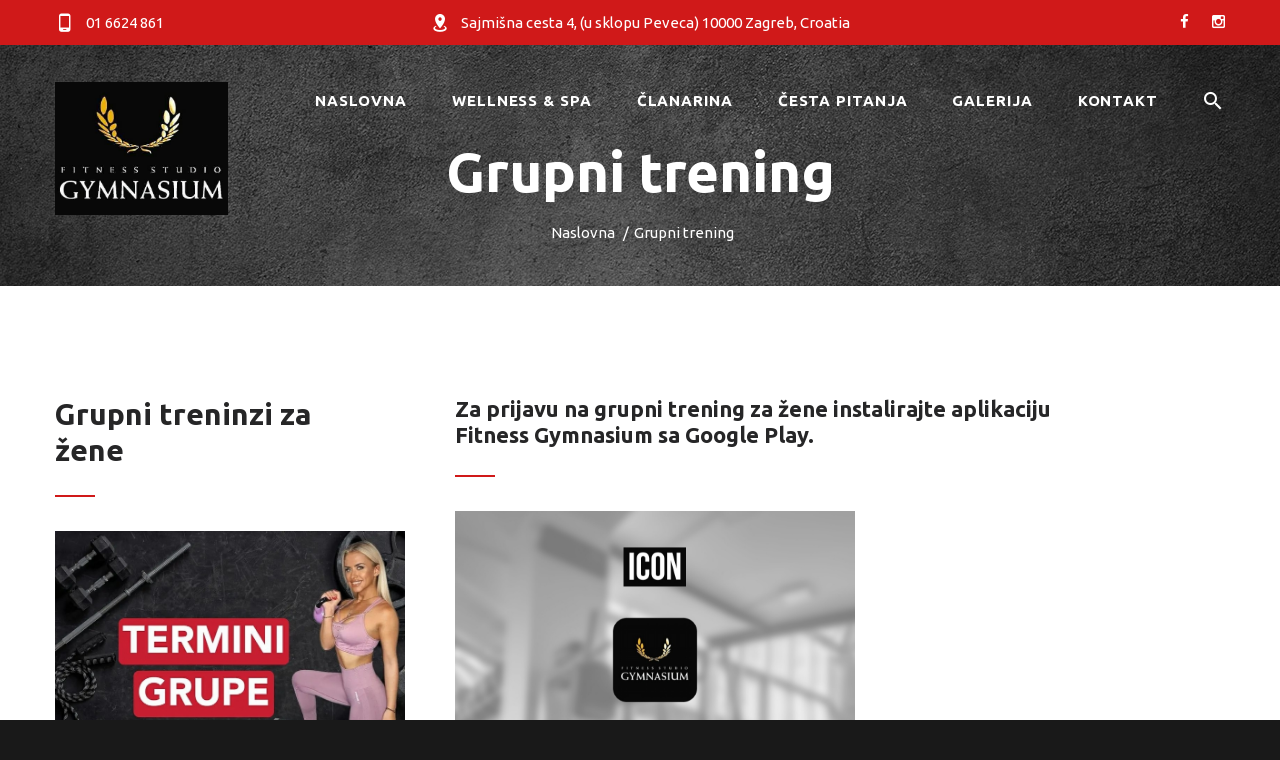

--- FILE ---
content_type: text/html; charset=UTF-8
request_url: http://gymnasium-zg.hr/trening.php
body_size: 20112
content:
<!DOCTYPE html>
<html class="wide wow-animation smoothscroll scrollTo" lang="en">
  <head>
    <title>Grupni trening | Fitness Studio Gymnasium Zagreb | Wellness Spa </title>
    <meta charset="utf-8">
    <meta name="format-detection" content="telephone=no">
    <meta name="viewport" content="width=device-width, height=device-height, initial-scale=1.0, maximum-scale=1.0, user-scalable=0">
    <meta http-equiv="X-UA-Compatible" content="IE=Edge">
    <meta name="description" content="Fitness Studio Gymnasium Zagreb | Wellness Spa  Grupni trening teretana" />
	  <meta name="keywords" content="teretana Grupni trening Fitness Studio Gymnasium Zagreb | Wellness Spa " />
    <meta name="date" content="Dec 26">
    <link rel="icon" href="images/favicon.ico" type="image/x-icon">
    <link rel="stylesheet" type="text/css" href="//fonts.googleapis.com/css?family=Ubuntu:400,400italic,500,700,700italic">
    <link rel="stylesheet" href="css/style.css">
		<!--[if lt IE 10]>
    <div style="background: #212121; padding: 10px 0; box-shadow: 3px 3px 5px 0 rgba(0,0,0,.3); clear: both; text-align:center; position: relative; z-index:1;"><a href="http://windows.microsoft.com/en-US/internet-explorer/"><img src="images/ie8-panel/warning_bar_0000_us.jpg" border="0" height="42" width="820" alt="You are using an outdated browser. For a faster, safer browsing experience, upgrade for free today."></a></div>
    <script src="js/html5shiv.min.js"></script>
		<![endif]-->
    <link rel="stylesheet" type="text/css" media="all" href="jsDatePick_ltr.min.css" />
    <script type="text/javascript" src="jsDatePick.min.1.3.js"></script>
    <script type="text/javascript">
      window.onload = function(){
        new JsDatePick({
          useMode:2,
          target:"datum",
          //dateFormat:"%d.%m.%Y"
          dateFormat:"%Y-%m-%d"
        });
      };
    </script>
  </head>
  <body>
		<!-- Facebook Gymnasium -->
		<div id="fb-root"></div>
		<script async defer crossorigin="anonymous" src="https://connect.facebook.net/en_US/sdk.js#xfbml=1&version=v3.2"></script>
		<!-- Facebook Gymnasium End -->
    <div class="page text-center">
      <div class="page-loader page-loader-variant-1 text-center">
        <div class="spinner"></div>
      </div>
      <!-- Page Head-->
      <header class="page-head slider-menu-position">
        <!-- RD Navbar Transparent-->
        <div class="rd-navbar-wrap">
          <nav class="rd-navbar container rd-navbar-floated rd-navbar-dark" data-md-device-layout="rd-navbar-fixed" data-lg-device-layout="rd-navbar-static" data-lg-auto-height="true" data-md-layout="rd-navbar-fixed" data-lg-layout="rd-navbar-static" data-lg-stick-up="true">
            <div class="rd-navbar-inner">
              <!-- RD Navbar Top Panel-->
              <div class="rd-navbar-top-panel context-dark bg-danger">
  <div class="left-side">
    <address class="contact-info text-left"><a href="callto:#"><span class="novi-icon icon mdi mdi-cellphone-android"></span><span class="text-middle">01 6624 861</span></a></address>
  </div>
  <div class="center">
    <address class="contact-info text-left"><a href="#"><span class="novi-icon icon mdi mdi-map-marker-radius"></span><span class="text-middle">Sajmišna cesta 4, (u sklopu Peveca) 10000 Zagreb, Croatia</span></a></address>
  </div>
  <div class="right-side">
    <ul class="list-inline list-inline-sm">
      <li><a class="novi-icon fa fa-facebook" href="https://www.facebook.com/FitnessStudioGymnasium/" target="_blank"></a></li>
      <li><a class="novi-icon fa fa-instagram" href="https://www.instagram.com/fitness_studio_gymnasium/?hl=hr" target="_blank"></a></li>
    </ul>
  </div>
</div>
              <!-- RD Navbar Panel-->
              <div class="rd-navbar-panel">
                <!-- RD Navbar Toggle-->
                <button class="rd-navbar-toggle" data-rd-navbar-toggle=".rd-navbar, .rd-navbar-nav-wrap"><span></span></button>
                <!-- RD Navbar Top Panel Toggle-->
                <button class="rd-navbar-top-panel-toggle" data-rd-navbar-toggle=".rd-navbar, .rd-navbar-top-panel"><span></span></button>
                <!--Navbar Brand-->
                <div class="rd-navbar-brand"><a href="http://www.gymnasium-zg.hr/"><img width='173' src='images/logo.png' alt=''/></a></div>
              </div>

              <div class="rd-navbar-menu-wrap">
	<div class="rd-navbar-nav-wrap">
		<div class="rd-navbar-mobile-scroll">
			<!--Navbar Brand Mobile-->
			<div class="rd-navbar-mobile-brand"><a href="http://www.gymnasium-zg.hr/"><img width='173' src='images/logo.png' alt=''/></a></div>
			<div class="form-search-wrap">
				<!-- RD Search Form-->
				<form class="form-search rd-search" action="pretraga.php" method="GET">
					<div class="form-group">
						<label class="form-label form-search-label form-label-sm" for="rd-navbar-form-search-widget">Search</label>
						<input class="form-search-input input-sm form-control form-control-gray-lightest input-sm" id="rd-navbar-form-search-widget" type="text" name="s" autocomplete="off"/>
					</div>
					<button class="form-search-submit" type="submit"><span class="novi-icon mdi mdi-magnify"></span></button>
				</form>
			</div>
			<!-- RD Navbar Nav-->
			<ul class="rd-navbar-nav">
			  <li><a href="http://www.gymnasium-zg.hr/"><span>Naslovna</span></a></li>
					<li><a href="sadrzaj.php?gs=12"><span>Wellness &amp; Spa</span></a></li>
					<li><a href="sadrzaj.php?gs=2"><span>Članarina</span></a></li>
					<li><a href="faq.php"><span>Česta pitanja</span></a></li>
					<li><a href="galerija.php"><span>Galerija</span></a></li>
					<li><a href="kontakt.php"><span>Kontakt</span></a></li>
								</ul>
		</div>
	</div>
	<!--RD Navbar Search-->
	<div class="rd-navbar-search rd-navbar-search-top-panel"><a class="rd-navbar-search-toggle novi-icon mdi" data-rd-navbar-toggle=".rd-navbar-inner,.rd-navbar-search" href="#"><span></span></a>
		<form class="novi-icon rd-navbar-search-form search-form-icon-right rd-search" action="pretraga.php" method="GET">
			<div class="form-group">
				<label class="form-label" for="rd-navbar-search-form-input">Utipkaj ovdje...</label>
				<input class="rd-navbar-search-form-input form-control form-control-gray-lightest" id="rd-navbar-search-form-input" type="text" name="s" autocomplete="off"/>
			</div>
		</form>
	</div>
</div>

            </div>
          </nav>
        </div>
        <div class="context-dark">
          <!-- Modern Breadcrumbs-->
          <section class="parallax-container breadcrumb-modern bg-gray-darkest" data-parallax-img="images/background-04-1920x750.jpg">
            <div class="parallax-content">
              <div class="shell section-top-98 section-bottom-34 section-md-bottom-66 section-md-98 section-lg-top-110 section-lg-bottom-41">
                <h2 class="veil reveal-md-block offset-top-30"><span class="big">Grupni trening</span></h2>
                <ul class="list-inline list-inline-dashed">
                  <li><a href="http://www.gymnasium-zg.hr/">Naslovna</a></li>
                  <li>Grupni trening                  </li>
                </ul>
              </div>
            </div>
          </section>
        </div>
      </header>
      <section class="section-98 section-md-110 text-lg-left novi-background bg-cover">
        <div class="shell">
          <div class="range range-xs-center range-xs-center range-fix">
            <div class="cell-lg-4">
              <div class="inset-lg-right-80">
                <h3 class="text-bold">Grupni treninzi za žene</h3>
                <hr class="divider hr-lg-left-0 bg-danger">
                <!--<p class="offset-top-41 offset-lg-top-50">We are located in the city center and is easy to reach with any kind of public transport. Use our map to find the nearest gym.</p>-->

                <p><img width="350" src="slike/sm59.jpg" alt=""/></p><address class="contact-info offset-top-30 offset-lg-top-50">
                      <div class="h6 text-uppercase text-bold text-danger letter-space-none offset-top-none"></div>
                      <p>Grupni programi počinju u ponedjeljak 04.10.2021.</p><p>Trenutni termini su :</p><p>➡️ Ponedjeljak :</p><p>19 h (BOOTY)<br>20 h (HIIT)</p><p>➡️ Utorak :</p><p>19 h (TOTAL BODY)<br></p><p>➡️ Srijeda : </p><p>19 h (BOOTY)<br>20 h (HIIT)</p><p>➡️ Četvrtak :</p><p>19 h (TOTAL BODY)<br></p><p>➡️ Petak : </p><p>19 h (BOOTY)<br>20 h (HIIT)<br></p><p><br>Broj osoba po grupi ograničen je na 20.<br><br>Kod prijave osobito brinemo o zaštiti vaših podataka. Vaši osobni podaci vidljivi su isključivo samo nama, te su potpuno sigurni. Više o korištenju podataka i kolačićima pročitajte na linku <a href="http://www.gymnasium-zg.hr/cookiePolicy.php" target="_blank">izjava o privatnosti</a>.<br></p>
                    </address>
                <!--<address class="contact-info offset-top-30 offset-lg-top-50">
                  <div class="h6 text-uppercase text-bold text-danger letter-space-none offset-top-none">Intense Office 1</div>
                  <p>9863 - 9867 MILL ROAD, CAMBRIDGE, MG09 99HT.</p>
                  <dl class="offset-top-0">
                    <dt>Telephone</dt>
                    <dd><a href="callto:#">+1 800 603 6035</a></dd>
                  </dl>
                  <dl>
                    <dt>E-mail:</dt>
                    <dd><a href="mailto:#">mail@demolink.org</a></dd>
                  </dl>
                </address>

                <address class="contact-info offset-top-30 offset-lg-top-50">
                  <div class="h6 text-uppercase text-bold text-danger letter-space-none">Intense Office 2</div>
                  <p>9870 ST VINCENT PLACE, GLASGOW, DC 45 FR 45.</p>
                  <dl class="offset-top-0">
                    <dt>Telephone</dt>
                    <dd><a href="callto:#">+1 800 559 6580</a></dd>
                  </dl>
                  <dl>
                    <dt>E-mail:</dt>
                    <dd><a href="mailto:#">mail@demolink.org</a></dd>
                  </dl>
                </address>-->
              </div>
            </div>
                        <div class="cell-sm-8 offset-top-66 offset-lg-top-0">
              <h5 class="text-bold">Za prijavu na grupni trening za žene instalirajte aplikaciju<br>Fitness Gymnasium sa Google Play.</h5>
              <hr class="divider hr-lg-left-0 bg-danger">
              <p><img src="http://www.gymnasium-zg.hr/images/termini_grupe_app.jpg" width="400"></p>
              <!--<form class="rd-mailform text-left offset-top-50" data-form-output="form-output-global" data-form-type="contact" method="post" action="bat/rd-trening.php">
                <div class="range">
                  
                  <div class="cell-lg-6">
                    <div class="form-group">
                      <label class="form-label form-label-outside" for="contact-us-name">Ime:</label>
                      <input class="form-control" id="contact-us-name" type="text" name="name" data-constraints="@Required">
                    </div>
                  </div>
                  
                  <div class="cell-lg-6 offset-top-20 offset-lg-top-0">
                    <div class="form-group">
                      <label class="form-label form-label-outside" for="contact-us-surname">Prezime:</label>
                      <input class="form-control" id="contact-us-surname" type="text" name="surname" data-constraints="@Required">
                    </div>
                  </div>
                  
                  <div class="cell-lg-6">
                    <div class="form-group">
                      <br>
                      <label class="form-label form-label-outside" for="contact-us-termin">Termin:</label>
                      <select class="form-control" id="contact-us-termin" name="termin" data-constraints="@Required">
                        <option value="">-- Odaberi termin --</option>
                                            <option value="1">19:00 BOOTY (ponedjeljak, srijeda, petak)</option><option value="2">20:00 HIIT (ponedjeljak, srijeda, petak)</option><option value="3">19:00 TOTAL BODY (utorak, cetvrtak)</option>                                          </select>
                                          <br>
                                          Datum:
                                          <br>
                                          <input type="text" size="12" name="datum" id="datum" data-constraints="@Required" />
                    </div>
                  </div>

                  <div class="cell-lg-6 offset-top-20 offset-lg-top-0">
                    <div class="form-group">
                      <br>
                      <label class="form-label form-label-outside" for="contact-us-uvjeti">&nbsp;</label>
                      <br>
                      <input id="contact-us-uvjeti" type="checkbox" name="uvjeti" data-constraints="@Required" checked> Pročitala sam <a href="cookiePolicy.php" target="_blank">izjavu o privatnosti</a> i slažem se
                    </div>
                  </div>

                </div>
                
                <div class="group-sm text-center text-lg-left offset-top-30">
                  <button class="btn btn-danger" type="submit">Pošalji</button>
                </div>

                <div class="group-sm text-center text-lg-left offset-top-30">
                  <input id="contact-us-otkazi" type="checkbox" name="otkazi" value="otkazan"> Otkaži trening
                </div>

              </form>-->

            </div>
          </div>
        </div>
      </section>
      <section class="section bg-default">
        <!--<iframe src="https://www.google.com/maps/d/embed?mid=1ZC1WVA83RD7TcjWmfs6xncwEA2EWwXio&hl=hr" width="100%" height="480"></iframe>-->
				<iframe src="https://www.google.com/maps/embed?pb=!1m18!1m12!1m3!1d37435.46091428751!2d16.00883579149832!3d45.78306769566048!2m3!1f0!2f0!3f0!3m2!1i1024!2i768!4f13.1!3m3!1m2!1s0x4765d605601a7bd3%3A0xeabc86d1e63f4675!2sFitness+Studio+Gymnasium+%26+Wellness+Spa!5e0!3m2!1shr!2shr!4v1555190530152!5m2!1shr!2shr" width="100%" height="450" frameborder="0" style="border:0" allowfullscreen></iframe>
      </section>
      <!-- Page Footer-->
      <!--Instafeed Item-->
      <footer class="section-relative section-top-66 section-bottom-34 page-footer bg-gray-base context-dark novi-background bg-cover">
  <div class="shell">
    <div class="range range-sm-center text-lg-left range-fix">
      <div class="cell-sm-12">
        <div class="range range-xs-center range-30">
          <div class="cell-xs-10 cell-sm-3 text-left cell-sm-push-4 cell-sm-10 cell-lg-3 offset-sm-top-50 offset-lg-top-0 cell-lg-push-2">
            <!-- Twitter Feed-->
            <p class="text-uppercase text-spacing-60 text-bold text-center text-lg-left">Facebook feed</p>
            <div class="offset-top-20">
                    <div class="twitter" data-twitter-username="templatemonster" data-twitter-date-hours=" hours ago" data-twitter-date-minutes=" minutes ago">
                      <div class="fb-page" data-href="https://www.facebook.com/FitnessStudioGymnasium/" data-tabs="timeline" data-width="250" data-height="250" data-small-header="true" data-adapt-container-width="true" data-hide-cover="true" data-show-facepile="true"><blockquote cite="https://www.facebook.com/FitnessStudioGymnasium/" class="fb-xfbml-parse-ignore"><a href="https://www.facebook.com/FitnessStudioGymnasium/">Fitness Studio Gymnasium &amp; Wellness Spa</a></blockquote></div>
                    </div>
            </div>
          </div>
          <div class="cell-xs-10 cell-sm-3 offset-top-66 cell-sm-push-3 cell-sm-10 cell-lg-2 offset-lg-top-0 cell-lg-push-3">
            <!-- Instagram Feed-->
            <p class="text-uppercase text-spacing-60 text-bold">Galerija</p>
            <div class="offset-top-24">
              <div class="instafeed widget-instafeed" data-lightgallery="group">

                <div>
                          <div class="thumbnail-instafeed"><a class="instagram-link" data-lightgallery="item" href="slike/sv36.jpg"><img class="instagram-image" src="slike/sm36.jpg" alt=""></a></div>
                        </div><div>
                          <div class="thumbnail-instafeed"><a class="instagram-link" data-lightgallery="item" href="slike/sv37.jpg"><img class="instagram-image" src="slike/sm37.jpg" alt=""></a></div>
                        </div><div>
                          <div class="thumbnail-instafeed"><a class="instagram-link" data-lightgallery="item" href="slike/sv38.jpg"><img class="instagram-image" src="slike/sm38.jpg" alt=""></a></div>
                        </div><div>
                          <div class="thumbnail-instafeed"><a class="instagram-link" data-lightgallery="item" href="slike/sv39.jpg"><img class="instagram-image" src="slike/sm39.jpg" alt=""></a></div>
                        </div>              </div>
            </div>
          </div>
          <div class="cell-xs-10 cell-sm-3 offset-top-66 cell-sm-push-2 offset-sm-top-0 cell-sm-6 cell-lg-4 cell-lg-push-4">
            <div class="inset-lg-left-20">
              <p class="text-uppercase text-spacing-60 text-bold">Newsletter</p>
              <p class="offset-top-20 text-left">
                Budite uvijek informirani o svim novostima iz našeg fitness studia.
              </p>
              <div class="offset-top-30">
                      <form class="rd-mailform" data-form-output="form-subscribe-footer" data-form-type="subscribe" method="post" action="bat/rd-mailform.php">
                        <div class="form-group">
                          <div class="input-group input-group-sm"><span class="input-group-addon"><span class="novi-icon icon input-group-icon mdi mdi-email"></span></span>
                            <input class="form-control" placeholder="Upišite svoj E-Mail" type="email" name="email" data-constraints="@Required @Email"><span class="input-group-btn">
                              <button class="btn btn-sm btn-danger" type="submit">Pošalji</button></span>
                          </div>
                        </div>
                        <div class="form-output" id="form-subscribe-footer"></div>
                      </form>
              </div>
            </div>
          </div>
          <div class="cell-xs-10 cell-sm-3 offset-top-66 cell-sm-push-1 offset-sm-top-0 cell-sm-6 cell-lg-3 cell-lg-push-1">
            <!-- Footer brand-->
            <div class="footer-brand"><a href="http://www.gymnasium-zg.hr/"><img width='173' src='images/logo.png' alt=''/></a></div>
            <div class="offset-top-50 text-xs-center text-lg-left">
                    <ul class="list-inline">
                      <li><a class="novi-icon icon fa fa-facebook icon-xxs icon-circle icon-darkest-filled" href="https://www.facebook.com/FitnessStudioGymnasium/" target="_blank"></a></li>
                      <li><a class="novi-icon icon fa fa-instagram icon-xxs icon-circle icon-darkest-filled" href="https://www.instagram.com/fitness_studio_gymnasium/?hl=hr" target="_blank"></a></li>
                    </ul>
            </div>
            <p class="text-darker offset-top-20">Fitness Studio Gymnasium &copy; <span id="copyright-year"></span> . <a href="http://www.gymnasium-zg.hr/cookiePolicy.php">Izjava o privatnosti</a>
              <!-- {%FOOTER_LINK}-->
            </p>
          </div>
        </div>
      </div>
    </div>
  </div>
</footer>
    </div>
    <!-- Global Mailform Output-->
    <div class="snackbars" id="form-output-global"></div>
    <!-- Java script-->
    <script src="js/core.min.js"></script>
    <script src="js/script.js"></script>
  </body>
</html>


--- FILE ---
content_type: text/javascript
request_url: http://gymnasium-zg.hr/js/script.js
body_size: 60129
content:
/**
 * Global variables
 */
"use strict";
var isNoviBuilder = window.xMode;

var userAgent = navigator.userAgent.toLowerCase(),
	initialDate = new Date(),

	$document = $(document),
	$window = $(window),
	$html = $("html"),

	isDesktop = $html.hasClass("desktop"),
	isIE = userAgent.indexOf("msie") != -1 ? parseInt(userAgent.split("msie")[1]) : userAgent.indexOf("trident") != -1 ? 11 : userAgent.indexOf("edge") != -1 ? 12 : false,
	isMobile = /Android|webOS|iPhone|iPad|iPod|BlackBerry|IEMobile|Opera Mini/i.test(navigator.userAgent),
	isTouch = "ontouchstart" in window,

	plugins = {
		pointerEvents: isIE < 11 ? "js/pointer-events.min.js" : false,
		smoothScroll: $html.hasClass("use--smoothscroll") ? "js/smoothscroll.min.js" : false,
		bootstrapTooltip: $("[data-toggle='tooltip']"),
		bootstrapTabs: $(".tabs"),
		rdParallax: $(".rd-parallax"),
		rdAudioPlayer: $(".rd-audio"),
		rdVideoPlayer: $(".rd-video-player"),
		responsiveTabs: $(".responsive-tabs"),
		maps: $(".google-map-container"),
		rdInputLabel: $(".form-label"),
		rdNavbar: $(".rd-navbar"),
		rdVideoBG: $(".rd-video"),
		regula: $("[data-constraints]"),
		stepper: $("input[type='number']"),
		radio: $("input[type='radio']"),
		checkbox: $("input[type='checkbox']"),
		textRotator: $(".text-rotator"),
		owl: $(".owl-carousel"),
		swiper: $(".swiper-slider"),
		counter: $(".counter"),
		photoSwipeGallery: $("[data-photo-swipe-item]"),
		flickrfeed: $(".flickr"),
		twitterfeed: $(".twitter"),
		progressBar: $(".progress-linear"),
		circleProgress: $(".progress-bar-circle"),
		isotope: $(".isotope"),
		countDown: $(".countdown"),
		stacktable: $("table[data-responsive='true']"),
		customToggle: $("[data-custom-toggle]"),
		customWaypoints: $('[data-custom-scroll-to]'),
		resizable: $(".resizable"),
		selectFilter: $("select"),
		calendar: $(".rd-calendar"),
		productThumb: $(".product-thumbnails"),
		imgZoom: $(".img-zoom"),
		facebookfeed: $(".facebook"),
		pageLoader: $(".page-loader"),
		search: $(".rd-search"),
		searchResults: $('.rd-search-results'),
		rdMailForm: $(".rd-mailform"),
		iframeEmbed: $("iframe.embed-responsive-item"),
		bootstrapDateTimePicker: $("[data-time-picker]"),
		checkoutRDTabs: $(".checkout-tabs"),
		materialParallax: $(".parallax-container"),
		copyrightYear: $("#copyright-year"),
		lightGallery: $("[data-lightgallery='group']"),
		lightGalleryItem: $("[data-lightgallery='item']"),
		lightDynamicGalleryItem: $("[data-lightgallery='dynamic']"),
		videBG: $('.bg-vide')
	};


	/**
	* @desc Check the element was been scrolled into the view
	* @param {object} elem - jQuery object
	* @return {boolean}
	*/
	function isScrolledIntoView ( elem ) {
	if ( isNoviBuilder ) return true;
	return elem.offset().top + elem.outerHeight() >= $window.scrollTop() && elem.offset().top <= $window.scrollTop() + $window.height();
	}

	/**
	* @desc Calls a function when element has been scrolled into the view
	* @param {object} element - jQuery object
	* @param {function} func - init function
	*/
	function lazyInit( element, func ) {
	var scrollHandler = function () {
		if ( ( !element.hasClass( 'lazy-loaded' ) && ( isScrolledIntoView( element ) ) ) ) {
			func.call();
			element.addClass( 'lazy-loaded' );
		}
	};

	scrollHandler();
	$window.on( 'scroll', scrollHandler );
	}


/**
 * Initialize All Scripts
 */
$document.ready(function () {



	/**
	 * resizeOnImageLoad
	 * @description  calls a resize event when imageloaded
	 */
	function resizeOnImageLoad(image) {
		image.onload = function () {
			$window.trigger("resize");
		}
	}

	/**
	 * @desc Initialize owl carousel plugin
	 * @param {object} c - carousel jQuery object
	 */
	function initOwlCarousel(c) {
		var aliaces = ["-", "-xs-", "-sm-", "-md-", "-lg-", "-xl-"],
			values = [0, 480, 768, 992, 1200, 1600],
			responsive = {};

		for (var j = 0; j < values.length; j++) {
			responsive[values[j]] = {};
			for (var k = j; k >= -1; k--) {
				if (!responsive[values[j]]["items"] && c.attr("data" + aliaces[k] + "items")) {
					responsive[values[j]]["items"] = k < 0 ? 1 : parseInt(c.attr("data" + aliaces[k] + "items"), 10);
				}
				if (!responsive[values[j]]["stagePadding"] && responsive[values[j]]["stagePadding"] !== 0 && c.attr("data" + aliaces[k] + "stage-padding")) {
					responsive[values[j]]["stagePadding"] = k < 0 ? 0 : parseInt(c.attr("data" + aliaces[k] + "stage-padding"), 10);
				}
				if (!responsive[values[j]]["margin"] && responsive[values[j]]["margin"] !== 0 && c.attr("data" + aliaces[k] + "margin")) {
					responsive[values[j]]["margin"] = k < 0 ? 30 : parseInt(c.attr("data" + aliaces[k] + "margin"), 10);
				}
			}
		}

		// Enable custom pagination
		if (c.attr('data-dots-custom')) {
			c.on("initialized.owl.carousel", function (event) {
				var carousel = $(event.currentTarget),
					customPag = $(carousel.attr("data-dots-custom")),
					active = 0;

				if (carousel.attr('data-active')) {
					active = parseInt(carousel.attr('data-active'), 10);
				}

				carousel.trigger('to.owl.carousel', [active, 300, true]);
				customPag.find("[data-owl-item='" + active + "']").addClass("active");

				customPag.find("[data-owl-item]").on('click', function (e) {
					e.preventDefault();
					carousel.trigger('to.owl.carousel', [parseInt(this.getAttribute("data-owl-item"), 10), 300, true]);
				});

				carousel.on("translate.owl.carousel", function (event) {
					customPag.find(".active").removeClass("active");
					customPag.find("[data-owl-item='" + event.item.index + "']").addClass("active")
				});
			});
		}

		c.on("initialized.owl.carousel", function () {
			//initLightGalleryItem(c.find('[data-lightgallery="item"]'), 'lightGallery-in-carousel');
		});

		c.owlCarousel({
			autoplay: isNoviBuilder ? false : c.attr("data-autoplay") === "true",
			loop: isNoviBuilder ? false : c.attr("data-loop") !== "false",
			items: 1,
			center: c.attr("data-center") === "true",
			dotsContainer: c.attr("data-pagination-class") || false,
			navContainer: c.attr("data-navigation-class") || false,
			mouseDrag: isNoviBuilder ? false : c.attr("data-mouse-drag") !== "false",
			nav: c.attr("data-nav") === "true",
			dots: ( isNoviBuilder && c.attr("data-nav") !== "true" ) ? true : c.attr("data-dots") === "true",
			dotsEach: c.attr("data-dots-each") ? parseInt(c.attr("data-dots-each"), 10) : false,
			animateIn: c.attr('data-animation-in') ? c.attr('data-animation-in') : false,
			animateOut: c.attr('data-animation-out') ? c.attr('data-animation-out') : false,
			responsive: responsive,
			navText: c.attr("data-nav-text") ? $.parseJSON( c.attr("data-nav-text") ) : [],
			navClass: c.attr("data-nav-class") ? $.parseJSON( c.attr("data-nav-class") ) : ['owl-prev', 'owl-next']
		});
	}

	/**
	 * getSwiperHeight
	 * @description  calculate the height of swiper slider basing on data attr
	 */
	function getSwiperHeight(object, attr) {
		var val = object.attr("data-" + attr),
			dim;

		if (!val) {
			return undefined;
		}

		dim = val.match(/(px)|(%)|(vh)$/i);

		if (dim.length) {
			switch (dim[0]) {
				case "px":
					return parseFloat(val);
				case "vh":
					return $(window).height() * (parseFloat(val) / 100);
				case "%":
					return object.width() * (parseFloat(val) / 100);
			}
		} else {
			return undefined;
		}
	}

	/**
	 * toggleSwiperInnerVideos
	 * @description  toggle swiper videos on active slides
	 */
	function toggleSwiperInnerVideos(swiper) {
		var videos;

		$.grep(swiper.slides, function (element, index) {
			var $slide = $(element),
				video;

			if (index === swiper.activeIndex) {
				videos = $slide.find("video");
				if (videos.length) {
					videos.get(0).play();
				}
			} else {
				$slide.find("video").each(function () {
					this.pause();
				});
			}
		});
	}

	/**
	 * toggleSwiperCaptionAnimation
	 * @description  toggle swiper animations on active slides
	 */
	function toggleSwiperCaptionAnimation(swiper) {
		if (isIE && isIE < 10) {
			return;
		}

		var prevSlide = $(swiper.container),
			nextSlide = $(swiper.slides[swiper.activeIndex]);

		prevSlide
			.find("[data-caption-animate]")
			.each(function () {
				var $this = $(this);
				$this
					.removeClass("animated")
					.removeClass($this.attr("data-caption-animate"))
					.addClass("not-animated");
			});

		nextSlide
			.find("[data-caption-animate]")
			.each(function () {
				var $this = $(this),
					delay = $this.attr("data-caption-delay");

				setTimeout(function () {
					$this
						.removeClass("not-animated")
						.addClass($this.attr("data-caption-animate"))
						.addClass("animated");
				}, delay ? parseInt(delay) : 0);
			});
	}




	/**
	 * makeParallax
	 * @description  create swiper parallax scrolling effect
	 */
	function makeParallax(el, speed, wrapper, prevScroll) {
		var scrollY = window.scrollY || window.pageYOffset;

		if (prevScroll != scrollY) {
			prevScroll = scrollY;
			el.addClass('no-transition');
			el[0].style['transform'] = 'translate3d(0,' + -scrollY * (1 - speed) + 'px,0)';
			el.height();
			el.removeClass('no-transition');

			if (el.attr('data-fade') === 'true') {
				var bound = el[0].getBoundingClientRect(),
					offsetTop = bound.top * 2 + scrollY,
					sceneHeight = wrapper.outerHeight(),
					sceneDevider = wrapper.offset().top + sceneHeight / 2.0,
					layerDevider = offsetTop + el.outerHeight() / 2.0,
					pos = sceneHeight / 6.0,
					opacity;
				if (sceneDevider + pos > layerDevider && sceneDevider - pos < layerDevider) {
					el[0].style["opacity"] = 1;
				} else {
					if (sceneDevider - pos < layerDevider) {
						opacity = 1 + ((sceneDevider + pos - layerDevider) / sceneHeight / 3.0 * 5);
					} else {
						opacity = 1 - ((sceneDevider - pos - layerDevider) / sceneHeight / 3.0 * 5);
					}
					el[0].style["opacity"] = opacity < 0 ? 0 : opacity > 1 ? 1 : opacity.toFixed(2);
				}
			}
		}

		requestAnimationFrame(function () {
			makeParallax(el, speed, wrapper, prevScroll);
		});
	}

	/**
	 * @desc Google map function for getting latitude and longitude
	 */
	function getLatLngObject(str, marker, map, callback) {
		var coordinates = {};
		try {
			coordinates = JSON.parse(str);
			callback(new google.maps.LatLng(
				coordinates.lat,
				coordinates.lng
			), marker, map)
		} catch (e) {
			map.geocoder.geocode({'address': str}, function (results, status) {
				if (status === google.maps.GeocoderStatus.OK) {
					var latitude = results[0].geometry.location.lat();
					var longitude = results[0].geometry.location.lng();

					callback(new google.maps.LatLng(
						parseFloat(latitude),
						parseFloat(longitude)
					), marker, map)
				}
			})
		}
	}

	/**
	 * @desc Initialize Google maps
	 */
	/**
	 * @desc Initialize Google maps
	 */
	function initMaps() {
		var key;

		for ( var i = 0; i < plugins.maps.length; i++ ) {
			if (plugins.maps[i].hasAttribute( "data-key" ) ) {
				key = plugins.maps[i].getAttribute( "data-key" );
				break;
			}
		}

		$.getScript('//maps.google.com/maps/api/js?'+ ( key ? 'key='+ key + '&' : '' ) +'sensor=false&libraries=geometry,places&v=quarterly', function () {
			var head = document.getElementsByTagName('head')[0],
				insertBefore = head.insertBefore;

			head.insertBefore = function (newElement, referenceElement) {
				if (newElement.href && newElement.href.indexOf('//fonts.googleapis.com/css?family=Roboto') !== -1 || newElement.innerHTML.indexOf('gm-style') !== -1) {
					return;
				}
				insertBefore.call(head, newElement, referenceElement);
			};

			var geocoder = new google.maps.Geocoder;
			for (var i = 0; i < plugins.maps.length; i++) {
				var zoom = parseInt(plugins.maps[i].getAttribute("data-zoom")) || 11;
				var styles;
				if (plugins.maps[i].hasAttribute('data-styles')){
					try {
						styles = JSON.parse(plugins.maps[i].getAttribute("data-styles"));
					}
					catch (error){
						styles = [];
					}
				}
				var center = plugins.maps[i].getAttribute("data-center");

				// Initialize map
				var map = new google.maps.Map(plugins.maps[i].querySelectorAll(".google-map")[0], {
					zoom: zoom,
					styles: styles,
					scrollwheel: false,
					center: {lat: 0, lng: 0}
				});
				// Add map object to map node
				plugins.maps[i].map = map;
				plugins.maps[i].geocoder = geocoder;
				plugins.maps[i].keySupported = true;
				plugins.maps[i].google = google;

				// Get Center coordinates from attribute
				getLatLngObject(center, null, plugins.maps[i], function (location, markerElement, mapElement) {
					mapElement.map.setCenter(location);
				})

				// Add markers from google-map-markers array
				var markerItems = plugins.maps[i].querySelectorAll(".google-map-markers li");
				if (markerItems.length){
					var markers = [];
					for (var j = 0; j < markerItems.length; j++){
						var markerElement = markerItems[j];
						getLatLngObject(markerElement.getAttribute("data-location"), markerElement, plugins.maps[i], function(location, markerElement, mapElement){
							var icon = markerElement.getAttribute("data-icon") || mapElement.getAttribute("data-icon");
							var activeIcon = markerElement.getAttribute("data-icon-active") || mapElement.getAttribute("data-icon-active");
							var info = markerElement.getAttribute("data-description") || "";
							var infoWindow = new google.maps.InfoWindow({
								content: info
							});
							markerElement.infoWindow = infoWindow;
							var markerData = {
								position: location,
								map: mapElement.map
							}
							if (icon){
								markerData.icon = icon;
							}
							var marker = new google.maps.Marker(markerData);
							markerElement.gmarker = marker;
							markers.push({markerElement: markerElement, infoWindow: infoWindow});
							marker.isActive = false;
							// Handle infoWindow close click
							google.maps.event.addListener(infoWindow,'closeclick',(function(markerElement, mapElement){
								var markerIcon;
								markerElement.gmarker.isActive = false
								if (markerIcon = markerElement.getAttribute("data-icon") || mapElement.getAttribute("data-icon")){
									markerElement.gmarker.setIcon(markerIcon);
								}
							}).bind(this, markerElement, mapElement));


							// Set marker active on Click and open infoWindow
							google.maps.event.addListener(marker, 'click', (function(markerElement, mapElement) {
								if (markerElement.infoWindow.getContent().length === 0) return;
								var gMarker, currentMarker = markerElement.gmarker, currentInfoWindow;
								for (var k =0; k < markers.length; k++){
									var markerIcon;
									if (markers[k].markerElement === markerElement){
										currentInfoWindow = markers[k].infoWindow;
									}
									gMarker = markers[k].markerElement.gmarker;
									if (gMarker.isActive && markers[k].markerElement !== markerElement){
										gMarker.isActive = false;
										if (markerIcon = markers[k].markerElement.getAttribute("data-icon") || mapElement.getAttribute("data-icon")){
											gMarker.setIcon(markerIcon);
										}
										markers[k].infoWindow.close();
									}
								}

								currentMarker.isActive = !currentMarker.isActive;
								if (currentMarker.isActive) {
									if (markerIcon = markerElement.getAttribute("data-icon-active") || mapElement.getAttribute("data-icon-active")){
										currentMarker.setIcon(markerIcon);
									}

									currentInfoWindow.open(map, marker);
								}else{
									if (markerIcon = markerElement.getAttribute("data-icon") || mapElement.getAttribute("data-icon")){
										currentMarker.setIcon(markerIcon);
									}
									currentInfoWindow.close();
								}
							}).bind(this, markerElement, mapElement))
						})
					}
				}
			}
		});
	}



	/**
	 * Live Search
	 * @description  create live search results
	 */
	function liveSearch(options) {
		$('#' + options.live).removeClass('cleared').html();
		options.current++;
		options.spin.addClass('loading');
		$.get(handler, {
			s: decodeURI(options.term),
			liveSearch: options.live,
			dataType: "html",
			liveCount: options.liveCount,
			filter: options.filter,
			template: options.template
		}, function (data) {
			options.processed++;
			var live = $('#' + options.live);
			if (options.processed == options.current && !live.hasClass('cleared')) {
				live.find('> #search-results').removeClass('active');
				live.html(data);
				setTimeout(function () {
					live.find('> #search-results').addClass('active');
				}, 50);
			}
			options.spin.parents('.rd-search').find('.input-group-addon').removeClass('loading');
		})
	}

	/**
	 * attachFormValidator
	 * @description  attach form validation to elements
	 */
	function attachFormValidator(elements) {
		for (var i = 0; i < elements.length; i++) {
			var o = $(elements[i]), v;
			o.addClass("form-control-has-validation").after("<span class='form-validation'></span>");
			v = o.parent().find(".form-validation");
			if (v.is(":last-child")) {
				o.addClass("form-control-last-child");
			}
		}

		elements
			.on('input change propertychange blur', function (e) {
				var $this = $(this), results;

				if (e.type !== "blur") {
					if (!$this.parent().hasClass("has-error")) {
						return;
					}
				}

				if ($this.parents('.rd-mailform').hasClass('success')) {
					return;
				}

				if ((results = $this.regula('validate')).length) {
					for (i = 0; i < results.length; i++) {
						$this.siblings(".form-validation").text(results[i].message).parent().addClass("has-error")
					}
				} else {
					$this.siblings(".form-validation").text("").parent().removeClass("has-error")
				}
			})
			.regula('bind');

		var regularConstraintsMessages = [
			{
				type: regula.Constraint.Required,
				newMessage: "Ovo polje je obavezno!"
			},
			{
				type: regula.Constraint.Email,
				newMessage: "The email is not a valid email."
			},
			{
				type: regula.Constraint.Numeric,
				newMessage: "Only numbers are required"
			},
			{
				type: regula.Constraint.Selected,
				newMessage: "Please choose an option."
			}
		];

		for (var i = 0; i < regularConstraintsMessages.length; i++) {
			var regularConstraint = regularConstraintsMessages[i];

			regula.override({
				constraintType: regularConstraint.type,
				defaultMessage: regularConstraint.newMessage
			});
		}
	}

	/**
	 * isValidated
	 * @description  check if all elemnts pass validation
	 */
	function isValidated(elements, captcha) {
		var results, errors = 0;

		if (elements.length) {
			for ( var j = 0; j < elements.length; j++ ) {

				var $input = $(elements[j]);
				if ((results = $input.regula('validate')).length) {
					for ( var k = 0; k < results.length; k++ ) {
						errors++;
						$input.siblings(".form-validation").text(results[k].message).parent().addClass("has-error");
					}
				} else {
					$input.siblings(".form-validation").text("").parent().removeClass("has-error")
				}
			}

			if (captcha) {
				if (captcha.length) {
					return validateReCaptcha(captcha) && errors == 0
				}
			}

			return errors == 0;
		}
		return true;
	}

	/**
	 * validateReCaptcha
	 * @description  validate google reCaptcha
	 */
	function validateReCaptcha(captcha) {
		var captchaToken = captcha.find('.g-recaptcha-response').val();

		if (captchaToken.length === 0) {
			captcha
				.siblings('.form-validation')
				.html('Please, prove that you are not robot.')
				.addClass('active');
			captcha
				.closest('.form-group')
				.addClass('has-error');

			captcha.on('propertychange', function () {
				var $this = $(this),
					captchaToken = $this.find('.g-recaptcha-response').val();

				if (captchaToken.length > 0) {
					$this
						.closest('.form-group')
						.removeClass('has-error');
					$this
						.siblings('.form-validation')
						.removeClass('active')
						.html('');
					$this.off('propertychange');
				}
			});

			return false;
		}

		return true;
	}

	/**
	 * Show RD Video Player playlist
	 */
	function hidePlaylist() {
		$(".rd-video-player").removeClass("playlist-show");
	}

	/**
	 * Hide RD Video Player playlist
	 */
	function showPlaylist() {
		$(".rd-video-player").addClass("playlist-show");
	}

	/**
	 * Init Lightgallry
	 */
	function initLightGallery(itemsToInit, addClass) {
		if (!isNoviBuilder) {
			$(itemsToInit).lightGallery({
				thumbnail: $(itemsToInit).attr("data-lg-thumbnail") !== "false",
				selector: "[data-lightgallery='item']",
				autoplay: $(itemsToInit).attr("data-lg-autoplay") === "true",
				pause: parseInt($(itemsToInit).attr("data-lg-autoplay-delay")) || 5000,
				addClass: addClass,
				mode: $(itemsToInit).attr("data-lg-animation") || "lg-slide",
				loop: $(itemsToInit).attr("data-lg-loop") !== "false"
			});
		}
	}

	function initDynamicLightGallery(itemsToInit, addClass) {
		if (!isNoviBuilder) {
			$(itemsToInit).on("click", function() {
				$(itemsToInit).lightGallery({
					thumbnail: $(itemsToInit).attr("data-lg-thumbnail") !== "false",
					selector: "[data-lightgallery='item']",
					autoplay: $(itemsToInit).attr("data-lg-autoplay") === "true",
					pause: parseInt($(itemsToInit).attr("data-lg-autoplay-delay")) || 5000,
					addClass: addClass,
					mode: $(itemsToInit).attr("data-lg-animation") || "lg-slide",
					loop: $(itemsToInit).attr("data-lg-loop") !== "false",
					dynamic: true,
					dynamicEl:
					JSON.parse($(itemsToInit).attr("data-lg-dynamic-elements")) || []
				});
			});
		}
	}

	function initLightGalleryItem(itemToInit, addClass) {
		if (!isNoviBuilder) {
			$(itemToInit).lightGallery({
				selector: "this",
				addClass: addClass,
				counter: false,
				youtubePlayerParams: {
					modestbranding: 1,
					showinfo: 0,
					rel: 0,
					controls: 0
				},
				vimeoPlayerParams: {
					byline: 0,
					portrait: 0
				}
			});
		}
	}



	/**
	 * onloadCaptchaCallback
	 * @description  init google reCaptcha
	 */
	window.onloadCaptchaCallback = function () {
		for (i = 0; i < plugins.captcha.length; i++) {
			var $capthcaItem = $(plugins.captcha[i]);

			grecaptcha.render(
				$capthcaItem.attr('id'),
				{
					sitekey: $capthcaItem.attr('data-sitekey'),
					size: $capthcaItem.attr('data-size') ? $capthcaItem.attr('data-size') : 'normal',
					theme: $capthcaItem.attr('data-theme') ? $capthcaItem.attr('data-theme') : 'light',
					callback: function (e) {
						$('.recaptcha').trigger('propertychange');
					}
				}
			);
			$capthcaItem.after("<span class='form-validation'></span>");
		}
	};

	/**
	 * IE Polyfills
	 * @description  Adds some loosing functionality to IE browsers
	 */
	if (isIE) {
		if (isIE < 10) {
			$html.addClass("lt-ie-10");
		}

		if (isIE < 11) {
			if (plugins.pointerEvents) {
				$.getScript(plugins.pointerEvents)
					.done(function () {
						$html.addClass("ie-10");
						PointerEventsPolyfill.initialize({});
					});
			}
		}

		if (isIE === 11) {
			$("html").addClass("ie-11");
		}

		if (isIE === 12) {
			$("html").addClass("ie-edge");
		}
	}

	/**
	 * Page loader
	 */
	if ( plugins.pageLoader.length && isNoviBuilder ) {
		plugins.pageLoader.addClass( "veil loaded" );
		$window.trigger( "resize" );
	}

	/**
	 * Swiper 3.1.7
	 * @description  Enable Swiper Slider
	 */
	if (plugins.swiper.length) {
		plugins.swiper.each(function () {
			var s = $(this);

			var pag = s.find(".swiper-pagination"),
				next = s.find(".swiper-button-next"),
				prev = s.find(".swiper-button-prev"),
				bar = s.find(".swiper-scrollbar"),
				h = getSwiperHeight(plugins.swiper, "height"), mh = getSwiperHeight(plugins.swiper, "min-height"),
				parallax = s.parents('.rd-parallax').length;

			s.find(".swiper-slide")
				.each(function () {
					var $this = $(this),
						url;

					if (url = $this.attr("data-slide-bg")) {
						$this.css({
							"background-image": "url(" + url + ")",
							"background-size": "cover"
						})
					}

				})
				.end()
				.find("[data-caption-animate]")
				.addClass("not-animated")
				.end()
				.swiper({
					autoplay: s.attr('data-autoplay') === "true" ? 5000 : false,
					direction: s.attr('data-direction') ? s.attr('data-direction') : "horizontal",
					effect: s.attr('data-slide-effect') ? s.attr('data-slide-effect') : "slide",
					speed: s.attr('data-slide-speed') ? s.attr('data-slide-speed') : 600,
					keyboardControl: s.attr('data-keyboard') === "true",
					mousewheelControl: s.attr('data-mousewheel') === "true",
					mousewheelReleaseOnEdges: s.attr('data-mousewheel-release') === "true",
					nextButton: next.length ? next.get(0) : null,
					prevButton: prev.length ? prev.get(0) : null,
					pagination: pag.length ? pag.get(0) : null,
					simulateTouch: false,
					paginationClickable: pag.length ? pag.attr("data-clickable") !== "false" : false,
					paginationBulletRender: pag.length ? pag.attr("data-index-bullet") === "true" ? function (index, className) {
						return '<span class="' + className + '">' + (index + 1) + '</span>';
					} : null : null,
					scrollbar: bar.length ? bar.get(0) : null,
					scrollbarDraggable: bar.length ? bar.attr("data-draggable") !== "false" : true,
					scrollbarHide: bar.length ? bar.attr("data-draggable") === "false" : false,
					loop: s.attr('data-loop') !== "false",
					loopAdditionalSlides: 0,
					loopedSlides: 0,
					onTransitionStart: function (swiper) {
						toggleSwiperInnerVideos(swiper);
					},
					onTransitionEnd: function (swiper) {
						if ( !isNoviBuilder ) toggleSwiperCaptionAnimation(swiper);
						$(window).trigger("resize");
					},

					onInit: function (swiper) {
						if (plugins.pageLoader.length) {
							var srcFirst = $("#page-loader").attr("data-slide-bg"),
								image = document.createElement('img');

							image.src = srcFirst;
							image.onload = function () {
								plugins.pageLoader.addClass("loaded");
							};
						}
						toggleSwiperInnerVideos(swiper);
						toggleSwiperCaptionAnimation(swiper);

						// Create parallax effect on swiper caption
						s.find(".swiper-parallax")
							.each(function () {
								var $this = $(this),
									speed;

								if (parallax && !isIE && !isMobile) {
									if (speed = $this.attr("data-speed")) {
										makeParallax($this, speed, s, false);
									}
								}
							});
						$(window).on('resize', function () {
							swiper.update(true);
						})
					},
					onSlideChangeStart: function (swiper) {
						var activeSlideIndex, slidesCount, thumbsToShow = 3;

						activeSlideIndex = swiper.activeIndex;
						slidesCount = swiper.slides.not(".swiper-slide-duplicate").length;

						//If there is not enough slides
						if (slidesCount < thumbsToShow)
							return false;

						//Fix index count
						if (activeSlideIndex === slidesCount + 1) {
							activeSlideIndex = 1;
						} else if (activeSlideIndex === 0) {
							activeSlideIndex = slidesCount;
						}

						//Lopp that adds background to thumbs
						for (var i = -thumbsToShow; i < thumbsToShow + 1; i++) {
							if (i === 0)
								continue;

							//Previous btn thumbs
							if (i < 0) {
								//If there is no slides before current
								if (( activeSlideIndex + i - 1) < 0) {
									$(swiper.container).find('.swiper-button-prev .preview__img-' + Math.abs(i))
										.css("background-image", "url(" + swiper.slides[slidesCount + i + 1].getAttribute("data-preview-bg") + ")");
								} else {
									$(swiper.container).find('.swiper-button-prev .preview__img-' + Math.abs(i))
										.css("background-image", "url(" + swiper.slides[activeSlideIndex + i].getAttribute("data-preview-bg") + ")");
								}

								//Next btn thumbs
							} else {
								//If there is no slides after current
								if (activeSlideIndex + i - 1 > slidesCount) {
									$(swiper.container).find('.swiper-button-next .preview__img-' + i)
										.css("background-image", "url(" + swiper.slides[i].getAttribute("data-preview-bg") + ")");
								} else {
									$(swiper.container).find('.swiper-button-next .preview__img-' + i)
										.css("background-image", "url(" + swiper.slides[activeSlideIndex + i].getAttribute("data-preview-bg") + ")");
								}
							}
						}
					},
				});

			$(window)
				.on("resize", function () {
					var mh = getSwiperHeight(s, "min-height"),
						h = getSwiperHeight(s, "height");
					if (h) {
						s.css("height", mh ? mh > h ? mh : h : h);
					}
				})
				.load(function () {
					s.find("video").each(function () {
						if (!$(this).parents(".swiper-slide-active").length) {
							this.pause();
						}
					});
				})
				.trigger("resize");
		});
	}

	// Owl carousel
	if (plugins.owl.length) {
		for (var i = 0; i < plugins.owl.length; i++) {
			var c = $(plugins.owl[i]);
			plugins.owl[i].owl = c;

			initOwlCarousel(c);
		}
	}


	/**
	 * Copyright Year
	 * @description  Evaluates correct copyright year
	 */
	if (plugins.copyrightYear.length) {
		plugins.copyrightYear.text(initialDate.getFullYear());
	}

	/**
	 * Circle Progress
	 * @description Enable Circle Progress plugin
	 */
	if (plugins.circleProgress.length) {
		var i;
		for (i = 0; i < plugins.circleProgress.length; i++) {
			var circleProgressItem = $(plugins.circleProgress[i]);
			$document
				.on("scroll", function () {
					if (!circleProgressItem.hasClass('animated')) {

						var arrayGradients = circleProgressItem.attr('data-gradient').split(",");

						circleProgressItem.circleProgress({
							value: circleProgressItem.attr('data-value'),
							size: circleProgressItem.attr('data-size') ? circleProgressItem.attr('data-size') : 175,
							fill: {gradient: arrayGradients, gradientAngle: Math.PI / 4},
							startAngle: -Math.PI / 4 * 2,
							emptyFill: $(this).attr('data-empty-fill') ? $(this).attr('data-empty-fill') : "rgb(245,245,245)"

						}).on('circle-animation-progress', function (event, progress, stepValue) {
							$(this).find('span').text(String(stepValue.toFixed(2)).replace('0.', '').replace('1.', '1'));
						});
						circleProgressItem.addClass('animated');
					}
				})
				.trigger("scroll");
		}
	}

	/**
	 * Progress bar
	 * @description  Enable progress bar
	 */
	if (plugins.progressBar.length) {
		for (i = 0; i < plugins.progressBar.length; i++) {
			var progressBar = $(plugins.progressBar[i]);
			$window
				.on("scroll load", $.proxy(function () {
					var bar = $(this);
					if (!bar.hasClass('animated-first') && isScrolledIntoView(bar)) {
						var end = bar.attr("data-to");
						bar.find('.progress-bar-linear').css({width: end + '%'});
						bar.find('.progress-value').countTo({
							refreshInterval: 40,
							from: 0,
							to: end,
							speed: 500
						});
						bar.addClass('animated-first');
					}
				}, progressBar));
		}
	}

	/**
	 * jQuery Countdown
	 * @description  Enable countdown plugin
	 */
	if (plugins.countDown.length) {
		var i, j;
		for (i = 0; i < plugins.countDown.length; i++) {
			var countDownItem = plugins.countDown[i],
				$countDownItem = $(countDownItem),
				d = new Date(),
				type = countDownItem.getAttribute('data-type'),
				time = countDownItem.getAttribute('data-time'),
				format = countDownItem.getAttribute('data-format'),
				settings = [];

			d.setTime(Date.parse(time)).toLocaleString();
			settings[type] = d;
			settings['format'] = format;

			if ($countDownItem.parents('.countdown-modern').length) {
				settings['onTick'] = function () {
					var section = $(this).find(".countdown-section");
					for (j = 0; j < section.length; j++) {
						$(section[section.length - j - 1]).append('<span class="countdown-letter">' + format[format.length - j - 1] + '</span>')
					}
				}
			}

			$countDownItem.countdown(settings);
		}
	}

	/**
	 * Smooth scrolling
	 * @description  Enables a smooth scrolling for Google Chrome (Windows)
	 */
	if (plugins.smoothScroll) {
		$.getScript(plugins.smoothScroll);
	}

	/**
	 * Bootstrap tabs
	 * @description Activate Bootstrap Tabs
	 */
	if (plugins.bootstrapTabs.length) {
		var i;
		for (i = 0; i < plugins.bootstrapTabs.length; i++) {
			var bootstrapTab = $(plugins.bootstrapTabs[i]);

			bootstrapTab.on("click", "a", function (event) {
				event.preventDefault();
				$(this).tab('show');
			});
		}
	}

	/**
	 * Bootstrap Tooltips
	 * @description Activate Bootstrap Tooltips
	 */
	if (plugins.bootstrapTooltip.length) {
		plugins.bootstrapTooltip.tooltip();
	}

	/**
	 * RD Audio player
	 * @description Enables RD Audio player plugin
	 */
	if (plugins.rdAudioPlayer.length) {
		var i;
		for (i = 0; i < plugins.rdAudioPlayer.length; i++) {
			$(plugins.rdAudioPlayer[i]).RDAudio();
		}
		var playlistButton = $('.rd-audio-playlist-button');
		var playlist = plugins.rdAudioPlayer.find('.rd-audio-playlist-wrap');
		if (playlistButton.length) {
			playlistButton.on('click', function (e) {
				e.preventDefault();
				plugins.rdAudioPlayer.toggleClass('playlist-show');
				if (playlist.is(':hidden')) {
					playlist.slideDown(300);
				} else {
					playlist.slideUp(300);
				}
			});
			$document.on('click', function (e) {
				if (!$(e.target).is(playlist) && playlist.find($(e.target)).length == 0 && !$(e.target).is(playlistButton)) {
					playlist.slideUp(300);
				}
			});


		}
	}

	/**
	 * RD Video Player
	 * @description Enables RD Video player plugin
	 */
	if (plugins.rdVideoPlayer.length) {
		var i;
		for (i = 0; i < plugins.rdVideoPlayer.length; i++) {
			var videoItem = $(plugins.rdVideoPlayer[i]);

			$window.on("scroll", $.proxy(function () {
				var video = $(this);
				if (isDesktop && !video.hasClass("played") && video.hasClass('play-on-scroll') && isScrolledIntoView(video)) {
					video.find("video")[0].play();
					video.addClass("played");
				}
			}, videoItem));

			videoItem.RDVideoPlayer({
				callbacks: {
					onPlay: hidePlaylist,
					onPaused: showPlaylist,
					onEnded: showPlaylist
				}
			});
			$window.on('load', showPlaylist);

			var volumeWrap = $(".rd-video-volume-wrap");

			volumeWrap.on("mouseenter", function () {
				$(this).addClass("hover")
			});

			volumeWrap.on("mouseleave", function () {
				$(this).removeClass("hover")
			});

			if (isTouch) {
				volumeWrap.find(".rd-video-volume").on("click", function () {
					$(this).toggleClass("hover")
				});
				$document.on("click", function (e) {
					if (!$(e.target).is(volumeWrap) && $(e.target).parents(volumeWrap).length == 0) {
						volumeWrap.find(".rd-video-volume").removeClass("hover")
					}
				})
			}
		}
	}

	/**
	 * Responsive Tabs
	 * @description Enables Responsive Tabs plugin
	 */
	if (plugins.responsiveTabs.length) {
		var i = 0;
		for (i = 0; i < plugins.responsiveTabs.length; i++) {
			var $this = $(plugins.responsiveTabs[i]);
			$this.easyResponsiveTabs({
				type: $this.attr("data-type"),
				tabidentify: $this.find(".resp-tabs-list").attr("data-group") || "tab"
			});
		}
	}

	// Google maps
	if( plugins.maps.length ) {
		lazyInit( plugins.maps, initMaps );
	}


	/**
	 * RD Flickr Feed
	 * @description Enables RD Flickr Feed plugin
	 */
	if ( plugins.flickrfeed.length ) {
		var i;
		for (i = 0; i < plugins.flickrfeed.length; i++) {
			var flickrfeedItem = $(plugins.flickrfeed[i]);
			flickrfeedItem.RDFlickr({
				callback: function () {
					var items = flickrfeedItem.find("[data-photo-swipe-item]");

					if (items.length) {
						for (var j = 0; j < items.length; j++) {
							var image = new Image();
							image.setAttribute('data-index', j);
							image.onload = function () {
								items[this.getAttribute('data-index')].setAttribute('data-size', this.naturalWidth + 'x' + this.naturalHeight);
							};
							image.src = items[j].getAttribute('href');
						}
					}
				}
			});
		}
	}

	/**
	 * RD Twitter Feed
	 * @description Enables RD Twitter Feed plugin
	 */
	if ( plugins.twitterfeed.length ) {
		for ( var i = 0; i < plugins.twitterfeed.length; i++) {
			var twitterfeedItem = plugins.twitterfeed[i];
			$(twitterfeedItem).RDTwitter({
				hideReplies: false,
				localTemplate: {
					avatar: "images/features/rd-twitter-post-avatar-48x48.jpg"
				},
				callback: function () {
					$window.trigger("resize");
				}
			});
		}
	}

	/**
	 * RD Input Label
	 * @description Enables RD Input Label Plugin
	 */
	if (plugins.rdInputLabel.length) {
		plugins.rdInputLabel.RDInputLabel();
	}

	/**
	 * Stepper
	 * @description Enables Stepper Plugin
	 */
	if (plugins.stepper.length) {
		plugins.stepper.stepper({
			labels: {
				up: "",
				down: ""
			}
		});
	}

	/**
	 * Radio
	 * @description Add custom styling options for input[type="radio"]
	 */
	if (plugins.radio.length) {
		var i;
		for (i = 0; i < plugins.radio.length; i++) {
			var $this = $(plugins.radio[i]);
			$this.addClass("radio-custom").after("<span class='radio-custom-dummy'></span>")
		}
	}

	/**
	 * Checkbox
	 * @description Add custom styling options for input[type="checkbox"]
	 */
	if (plugins.checkbox.length) {
		var i;
		for (i = 0; i < plugins.checkbox.length; i++) {
			var $this = $(plugins.checkbox[i]);
			$this.addClass("checkbox-custom").after("<span class='checkbox-custom-dummy'></span>")
		}
	}

	/**
	 * Regula
	 * @description Enables Regula plugin
	 */
	if (plugins.regula.length) {
		attachFormValidator(plugins.regula);
	}

	/**
	 * WOW
	 * @description Enables Wow animation plugin
	 */
	if ( $html.hasClass('desktop') && $html.hasClass("wow-animation") && $(".wow").length && !isNoviBuilder ) {
		new WOW().init();
	}

	/**
	 * Text Rotator
	 * @description Enables Text Rotator plugin
	 */
	if (plugins.textRotator.length) {
		var i;
		for (i = 0; i < plugins.textRotator.length; i++) {
			var textRotatorItem = $(plugins.textRotator[i]);
			textRotatorItem.rotator();
		}
	}

	/**
	 * jQuery Count To
	 * @description Enables Count To plugin
	 */
	if (plugins.counter.length) {
		var i;
		for (i = 0; i < plugins.counter.length; i++) {
			var counterItem = $(plugins.counter[i]);

			$window.on("scroll load", $.proxy(function () {
				var counter = $(this);
				if ((!counter.hasClass("animated-first")) && (isScrolledIntoView(counter))) {
					counter.countTo({
						refreshInterval: 40,
						speed: counter.attr("data-speed") || 1000
					});
					counter.addClass('animated-first');
				}
			}, counterItem))
		}
	}



	/**
	 * Isotope
	 * @description Enables Isotope plugin
	 */
	if (plugins.isotope.length) {
		var i, isogroup = [];
		for (i = 0; i < plugins.isotope.length; i++) {
			var isotopeItem = plugins.isotope[i]
				, iso = new Isotope(isotopeItem, {
				itemSelector: '.isotope-item',
				layoutMode: isotopeItem.getAttribute('data-isotope-layout') ? isotopeItem.getAttribute('data-isotope-layout') : 'masonry',
				filter: '*'
			});

			isogroup.push(iso);
		}

		$(window).on('load', function () {
			setTimeout(function () {
				var i;
				for (i = 0; i < isogroup.length; i++) {
					isogroup[i].element.className += " isotope--loaded";
					isogroup[i].layout();
				}
			}, 600);
		});

		var resizeTimout;

		$("[data-isotope-filter]").on("click", function (e) {
			e.preventDefault();
			var filter = $(this);
			clearTimeout(resizeTimout);
			filter.parents(".isotope-filters").find('.active').removeClass("active");
			filter.addClass("active");
			var iso = $('.isotope[data-isotope-group="' + this.getAttribute("data-isotope-group") + '"]');
			iso.isotope({
				itemSelector: '.isotope-item',
				layoutMode: iso.attr('data-isotope-layout') ? iso.attr('data-isotope-layout') : 'masonry',
				filter: this.getAttribute("data-isotope-filter") == '*' ? '*' : '[data-filter*="' + this.getAttribute("data-isotope-filter") + '"]'
			});
			//resizeTimout = setTimeout(function () {
			//  $window.trigger('resize');
			//}, 300);
		}).eq(0).trigger("click")
	}

	/**
	 * RD Video
	 * @description Enables RD Video plugin
	 */
	if (plugins.rdVideoBG.length) {
		for (i = 0; i < plugins.rdVideoBG.length; i++) {
			var videoItem = $(plugins.rdVideoBG[i]);
			videoItem.RDVideo({});
		}
	}

	/**
	 * RD Navbar
	 * @description Enables RD Navbar plugin
	 */
	if ( plugins.rdNavbar.length ) {
		var navbar = plugins.rdNavbar,
			aliases = { '0':'-', '480':'-xs-', '768':'-sm-', '992':'-md-', '1200':'-lg-' },
			responsiveNavbar = {};

		for ( var alias in aliases ) {
			responsiveNavbar[ alias ] = {};
			if ( navbar.attr( 'data'+ aliases[ alias ] +'layout' ) )          responsiveNavbar[ alias ].layout        = navbar.attr( 'data'+ aliases[ alias ] +'layout' );
			if ( navbar.attr( 'data'+ aliases[ alias ] +'device-layout' ) )   responsiveNavbar[ alias ].deviceLayout  = navbar.attr( 'data'+ aliases[ alias ] +'device-layout' );
			if ( navbar.attr( 'data'+ aliases[ alias ] +'hover-on' ) )        responsiveNavbar[ alias ].focusOnHover  = navbar.attr( 'data'+ aliases[ alias ] +'hover-on' ) === 'true';
			if ( navbar.attr( 'data'+ aliases[ alias ] +'auto-height' ) )     responsiveNavbar[ alias ].autoHeight    = navbar.attr( 'data'+ aliases[ alias ] +'auto-height' ) === 'true';
			if ( navbar.attr( 'data'+ aliases[ alias ] +'stick-up' ) )        responsiveNavbar[ alias ].stickUp       = !isNoviBuilder ? ( navbar.attr( 'data'+ aliases[ alias ] +'stick-up' ) === 'true' ) : false;
			if ( navbar.attr( 'data'+ aliases[ alias ] +'stick-up-offset' ) ) responsiveNavbar[ alias ].stickUpOffset = navbar.attr( 'data'+ aliases[ alias ] +'stick-up-offset');
		}

		navbar.RDNavbar({
			focusOnHover: !isNoviBuilder,
			stickUpClone: !isNoviBuilder && navbar.attr( "data-stick-up-clone" )
				? navbar.attr( "data-stick-up-clone" ) === 'true'
				: false,
			stickUpOffset: navbar.attr( "data-stick-up-offset" )
				? navbar.attr( "data-stick-up-offset" )
				: 1,
			responsive: responsiveNavbar,
			onDropdownOver: function () {
				return !isNoviBuilder;
			}
		});

		if ( navbar.attr( "data-body-class" ) ) {
			document.body.classList.add( plugins.rdNavbar.attr( "data-body-class" ) );
		}
	}

	/**
	 * PhotoSwipe Gallery
	 * @description Enables PhotoSwipe Gallery plugin
	 */
	if (plugins.photoSwipeGallery.length) {

		// init image click event
		$document.delegate("[data-photo-swipe-item]", "click", function (event) {
			event.preventDefault();

			var $el = $(this),
				$galleryItems = $el.parents("[data-photo-swipe-gallery]").find("a[data-photo-swipe-item]"),
				pswpElement = document.querySelectorAll('.pswp')[0],
				encounteredItems = {},
				pswpItems = [],
				options,
				pswpIndex = 0,
				pswp;

			if ($galleryItems.length == 0) {
				$galleryItems = $el;
			}

			// loop over the gallery to build up the photoswipe items
			$galleryItems.each(function () {
				var $item = $(this),
					src = $item.attr('href'),
					size = $item.attr('data-size').split('x'),
					pswdItem;

				if ($item.is(':visible')) {
					// if we have this image the first time
					if (!encounteredItems[src]) {
						// build the photoswipe item
						pswdItem = {
							src: src,
							w: parseInt(size[0], 10),
							h: parseInt(size[1], 10),
							el: $item // save link to element for getThumbBoundsFn
						};

						// store that we already had this item
						encounteredItems[src] = {
							item: pswdItem,
							index: pswpIndex
						};

						// push the item to the photoswipe list
						pswpItems.push(pswdItem);
						pswpIndex++;
					}
				}
			});

			options = {
				index: encounteredItems[$el.attr('href')].index,

				getThumbBoundsFn: function (index) {
					var $el = pswpItems[index].el,
						offset = $el.offset();

					return {
						x: offset.left,
						y: offset.top,
						w: $el.width()
					};
				}
			};

			// open the photoswipe gallery
			pswp = new PhotoSwipe(pswpElement, PhotoSwipeUI_Default, pswpItems, options);
			pswp.init();
		});
	}

	/**
	 * Stacktable
	 * @description Enables Stacktable plugin
	 */
	if (plugins.stacktable.length) {
		var i;
		for (i = 0; i < plugins.stacktable.length; i++) {
			var stacktableItem = $(plugins.stacktable[i]);
			stacktableItem.stacktable();
		}
	}

	/**
	 * Select2
	 * @description Enables select2 plugin
	 */
	if (plugins.selectFilter.length) {
		var i;
		for (i = 0; i < plugins.selectFilter.length; i++) {
			var select = $(plugins.selectFilter[i]);

			select.select2({
				theme: "bootstrap"
			}).next().addClass(select.attr("class").match(/(input-sm)|(input-lg)|($)/i).toString().replace(new RegExp(",", 'g'), " "));
		}
	}

	/**
	 * Product Thumbnails
	 * @description Enables product thumbnails
	 */
	if (plugins.productThumb.length) {
		var i;
		for (i = 0; i < plugins.productThumb.length; i++) {
			var thumbnails = $(plugins.productThumb[i]);

			thumbnails.find("li").on('click', function () {
				var item = $(this);
				item.parent().find('.active').removeClass('active');
				var image = item.parents(".product").find(".product-image-area");
				image.removeClass('animateImageIn');
				image.addClass('animateImageOut');
				item.addClass('active');
				setTimeout(function () {
					var src = item.find("img").attr("src");
					if (item.attr('data-large-image')) {
						src = item.attr('data-large-image');
					}
					image.attr("src", src);
					image.removeClass('animateImageOut');
					image.addClass('animateImageIn');
				}, 300);
			})
		}
	}

	/**
	 * RD Calendar
	 * @description Enables RD Calendar plugin
	 */
	if (plugins.calendar.length) {
		for (i = 0; i < plugins.calendar.length; i++) {
			var calendarItem = $(plugins.calendar[i]);

			calendarItem.rdCalendar({
				days: calendarItem.attr("data-days") ? c.attr("data-days").split(/\s?,\s?/i) : ['S', 'M', 'T', 'W', 'T', 'F', 'S'],
				month: calendarItem.attr("data-months") ? c.attr("data-months").split(/\s?,\s?/i) : ['January', 'February', 'March', 'April', 'May', 'June', 'July', 'August', 'September', 'October', 'November', 'December']
			});
		}
	}

	/**
	 * jQuery elevateZoom
	 * @description Enables jQuery elevateZoom plugin
	 */
	if (plugins.imgZoom.length) {
		for (i = 0; i < plugins.imgZoom.length; i++) {
			var zoomItem = $(plugins.imgZoom[i]);

			zoomItem.elevateZoom({
				zoomType: "inner",
				cursor: "crosshair",
				zoomWindowFadeIn: 300,
				zoomWindowFadeOut: 300,
				scrollZoom: true
			});
		}
	}

	/**
	 * RD Facebook
	 * @description Enables RD Facebook plugin
	 */
	if (plugins.facebookfeed.length > 0) {
		for (i = 0; i < plugins.facebookfeed.length; i++) {
			var facebookfeedItem = plugins.facebookfeed[i];
			$(facebookfeedItem).RDFacebookFeed({
				callbacks: {
					postsLoaded: function () {
						var posts = $('.post-facebook');
						var i = 0;
						for (i = 0; i < posts.length; i++) {
							var $this = $(posts[i]);
							var commentBlock = $this.find('.post-comments');
							var commentBlockItem = $this.find('.post-comments [data-fb-comment]');
							var j = 0;
							for (j = 0; j < commentBlockItem.length; j++) {
								var commentItem = commentBlockItem[j];
								if (commentItem.innerHTML.trim().length == 0) {
									$(commentItem).remove();
								}
							}
							if (commentBlock.find('[data-fb-comment]').length == 0) {
								commentBlock.remove();
							}
						}

						$window.trigger("resize");
					}
				}
			})
		}
	}

	/**
	 * RD Search
	 * @description Enables search
	 */
	if (plugins.search.length || plugins.searchResults) {
		var handler = "bat/rd-search.php";
		var defaultTemplate = '<h5 class="search_title"><a target="_top" href="#{href}" class="search_link">#{title}</a></h5>' +
			'<p>...#{token}...</p>' +
			'<p class="match"><em>Terms matched: #{count} - URL: #{href}</em></p>';
		var defaultFilter = '*.html';

		if (plugins.search.length) {

			for (i = 0; i < plugins.search.length; i++) {
				var searchItem = $(plugins.search[i]),
					options = {
						element: searchItem,
						filter: (searchItem.attr('data-search-filter')) ? searchItem.attr('data-search-filter') : defaultFilter,
						template: (searchItem.attr('data-search-template')) ? searchItem.attr('data-search-template') : defaultTemplate,
						live: (searchItem.attr('data-search-live')) ? searchItem.attr('data-search-live') : false,
						liveCount: (searchItem.attr('data-search-live-count')) ? parseInt(searchItem.attr('data-search-live')) : 4,
						current: 0, processed: 0, timer: {}
					};

				if ($('.rd-navbar-search-toggle').length) {
					var toggle = $('.rd-navbar-search-toggle');
					toggle.on('click', function () {
						if (!($(this).hasClass('active'))) {
							searchItem.find('input').val('').trigger('propertychange');
						}
					});
				}

				if (options.live) {
					searchItem.find('input').on("keyup input propertychange", $.proxy(function () {
						this.term = this.element.find('input').val().trim();
						this.spin = this.element.find('.input-group-addon');
						clearTimeout(this.timer);

						if (this.term.length > 2) {
							this.timer = setTimeout(liveSearch(this), 200);
						} else if (this.term.length == 0) {
							$('#' + this.live).addClass('cleared').html('');
						}
					}, options, this));
				}

				searchItem.submit($.proxy(function () {
					$('<input />').attr('type', 'hidden')
						.attr('name', "filter")
						.attr('value', this.filter)
						.appendTo(this.element);
					return true;
				}, options, this))
			}
		}

		if (plugins.searchResults.length) {
			var regExp = /\?.*s=([^&]+)\&filter=([^&]+)/g;
			var match = regExp.exec(location.search);

			if (match != null) {
				$.get(handler, {
					s: decodeURI(match[1]),
					dataType: "html",
					filter: match[2],
					template: defaultTemplate,
					live: ''
				}, function (data) {
					plugins.searchResults.html(data);
				})
			}
		}
	}



	/**
	 * UI To Top
	 * @description Enables ToTop Button
	 */
	if ( isDesktop && !isNoviBuilder ) {
		$().UItoTop({
			easingType: 'easeOutQuart',
			containerClass: 'ui-to-top icon icon-xs icon-circle icon-darker-filled mdi mdi-chevron-up'
		});
	}

	/**
	 * RD Mailform
	 */
	if (plugins.rdMailForm.length) {
		var msg = {
			'MF000': 'Successfully sent!',
			'MF001': 'Recipients are not set!',
			'MF002': 'Form will not work locally!',
			'MF003': 'Please, define email field in your form!',
			'MF004': 'Please, define type of your form!',
			'MF254': 'Something went wrong with PHPMailer!',
			'MF255': 'Aw, snap! Something went wrong.',
			'MF300': 'Uspješno ste se prijavili na trening.',
			'MF301': 'Greška kod slanja prijave!',
			'MF302': 'Popunjena su sva mjesta za ovaj termin!',
			'MF303': 'Uspješno ste otkazali trening.',
			'MF304': 'Neuspjelo otkazivanje treninga!',
			'MF305': 'Osoba s tim imenom i tim terminom već je prijavljena!'
		};

		for ( var i = 0; i < plugins.rdMailForm.length; i++) {
			var $form = $(plugins.rdMailForm[i]),
				formHasCaptcha = false;

			$form.attr('novalidate', 'novalidate').ajaxForm({
				data: {
					"form-type": $form.attr("data-form-type") || "contact",
					"counter": i
				},
				beforeSubmit: function (arr, $form, options) {
					if ( isNoviBuilder ) return;

					var form = $(plugins.rdMailForm[this.extraData.counter]),
						inputs = form.find("[data-constraints]"),
						output = $("#" + form.attr("data-form-output")),
						captcha = form.find('.recaptcha'),
						captchaFlag = true;

					output.removeClass("active error success");

					if (isValidated(inputs, captcha)) {

						// veify reCaptcha
						if (captcha.length) {
							var captchaToken = captcha.find('.g-recaptcha-response').val(),
								captchaMsg = {
									'CPT001': 'Please, setup you "site key" and "secret key" of reCaptcha',
									'CPT002': 'Something wrong with google reCaptcha'
								};

							formHasCaptcha = true;

							$.ajax({
								method: "POST",
								url: "bat/reCaptcha.php",
								data: {'g-recaptcha-response': captchaToken},
								async: false
							})
								.done(function (responceCode) {
									if (responceCode !== 'CPT000') {
										if (output.hasClass("snackbars")) {
											output.html('<p><span class="icon text-middle mdi mdi-check icon-xxs"></span><span>' + captchaMsg[responceCode] + '</span></p>')

											setTimeout(function () {
												output.removeClass("active");
											}, 3500);

											captchaFlag = false;
										} else {
											output.html(captchaMsg[responceCode]);
										}

										output.addClass("active");
									}
								});
						}

						if (!captchaFlag) {
							return false;
						}

						form.addClass('form-in-process');

						if (output.hasClass("snackbars")) {
							output.html('<p><span class="icon text-middle fa fa-circle-o-notch fa-spin icon-xxs"></span><span>Sending</span></p>');
							output.addClass("active");
						}
					} else {
						return false;
					}
				},
				error: function (result) {
					if ( isNoviBuilder ) return;

					var output = $("#" + $(plugins.rdMailForm[this.extraData.counter]).attr("data-form-output")),
						form = $(plugins.rdMailForm[this.extraData.counter]);

					output.text(msg[result]);
					form.removeClass('form-in-process');

					if (formHasCaptcha) {
						grecaptcha.reset();
					}
				},
				success: function (result) {
					if ( isNoviBuilder ) return;

					var form = $(plugins.rdMailForm[this.extraData.counter]),
						output = $("#" + form.attr("data-form-output")),
						select = form.find('select');

					form
						.addClass('success')
						.removeClass('form-in-process');

					if ( formHasCaptcha ) {
						grecaptcha.reset();
					}

					result = result.length === 5 ? result : 'MF255';
					output.text(msg[result]);

					if ((result === "MF000") || (result === "MF300") || (result === "MF303")) {
						if (output.hasClass("snackbars")) {
							output.html('<p><span class="icon text-middle mdi mdi-check icon-xxs"></span><span>' + msg[result] + '</span></p>');
						} else {
							output.addClass("active success");
						}
					} else {
						if (output.hasClass("snackbars")) {
							output.html(' <p class="snackbars-left"><span class="icon icon-xxs mdi mdi-alert-outline text-middle"></span><span>' + msg[result] + '</span></p>');
						} else {
							output.addClass("active error");
						}
					}

					form.clearForm();
					if ( select.length ) select.select2("val", "");
					form.find('input, textarea').trigger('blur');

					setTimeout(function () {
						output.removeClass("active error success");
						form.removeClass('success');
					}, 7500);
				}
			});
		}
	}

	/**
	 * Custom Toggles
	 */
	if (plugins.customToggle.length) {
		var i;
		for (i = 0; i < plugins.customToggle.length; i++) {
			var $this = $(plugins.customToggle[i]);
			$this.on('click', function (e) {
				e.preventDefault();
				$("#" + $(this).attr('data-custom-toggle')).add(this).toggleClass('active');
			});

			if ($this.attr("data-custom-toggle-disable-on-blur") === "true") {
				$("body").on("click", $this, function (e) {
					if (e.target !== e.data[0] && $("#" + e.data.attr('data-custom-toggle')).find($(e.target)).length == 0 && e.data.find($(e.target)).length == 0) {
						$("#" + e.data.attr('data-custom-toggle')).add(e.data[0]).removeClass('active');
					}
				})
			}
		}
	}

	/**
	 * Custom Waypoints
	 */
	if (plugins.customWaypoints.length) {
		var i;
		$document.delegate("[data-custom-scroll-to]", "click", function (e) {
			e.preventDefault();
			$("body, html").stop().animate({
				scrollTop: $("#" + $(this).attr('data-custom-scroll-to')).offset().top
			}, 1000, function () {
				$(window).trigger("resize");
			});
		});
	}

	/**
	 * Bootstrap Date time picker
	 */
	if (plugins.bootstrapDateTimePicker.length) {
		var i;
		for (i = 0; i < plugins.bootstrapDateTimePicker.length; i++) {
			var $dateTimePicker = $(plugins.bootstrapDateTimePicker[i]);
			var options = {};

			options['format'] = 'dddd DD MMMM YYYY - HH:mm';
			if ($dateTimePicker.attr("data-time-picker") == "date") {
				options['format'] = 'dddd DD MMMM YYYY';
				options['minDate'] = new Date();
			} else if ($dateTimePicker.attr("data-time-picker") == "time") {
				options['format'] = 'HH:mm';
			}

			options["time"] = ($dateTimePicker.attr("data-time-picker") != "date");
			options["date"] = ($dateTimePicker.attr("data-time-picker") != "time");
			options["shortTime"] = true;

			$dateTimePicker.bootstrapMaterialDatePicker(options);
		}
	}

	/**
	 * Checkout RD Material Tabs
	 */
	if (plugins.checkoutRDTabs.length) {
		var i, step = 0;
		for (i = 0; i < plugins.checkoutRDTabs.length; i++) {
			var checkoutTab = $(plugins.checkoutRDTabs[i]);

			checkoutTab.RDMaterialTabs({
				dragList: true,
				dragContent: false,
				items: 1,
				marginContent: 10,
				margin: 0,
				responsive: {
					480: {
						items: 2
					},
					768: {
						dragList: false,
						items: 3
					}
				},
				callbacks: {
					onChangeStart: function (active, indexTo) {
						if (indexTo > step + 1) {
							return false;
						} else if (indexTo == step + 1) {
							for (var j = 0; j < this.$content.find(".rd-material-tab").length; j++) {
								if (j <= step) {
									var inputs = this.$content.find(".rd-material-tab").eq(j).find("[data-constraints]");

									if (!isValidated(inputs)) {
										this.setContentTransition(this, this.options.speed)
										this.moveTo(j);
										return false
									}
								}
							}
							if (indexTo > step) step = indexTo;
						}

					},
					onChangeEnd: function () {

					},
					onInit: function (tabs) {
						attachFormValidator(tabs.$element.find("[data-constraints]"));

						$('.checkout-step-btn').on("click", function (e) {
							e.preventDefault();
							var index = this.getAttribute("data-index-to"),
								inputs = tabs.$content.find(".rd-material-tab").eq(index - 1).find("[data-constraints]");

							if (isValidated(inputs)) {
								tabs.setContentTransition(tabs, tabs.options.speed);
								tabs.moveTo(parseInt(index));
								if (index > step) step = index;
							}
						});
					}
				}
			});
		}
	}

	/**
	 * RD Parallax
	 * @description Enables RD Parallax plugin
	 */
	if (plugins.rdParallax.length) {
		var i;
		$.RDParallax();

		if (!isIE && !isMobile) {
			$(window).on("scroll", function () {
				for (i = 0; i < plugins.rdParallax.length; i++) {
					var parallax = $(plugins.rdParallax[i]);
					if (isScrolledIntoView(parallax)) {
						parallax.find(".rd-parallax-inner").css("position", "fixed");
					} else {
						parallax.find(".rd-parallax-inner").css("position", "absolute");
					}
				}
			});
		}

		$("a[href='#']").on("click", function (e) {
			setTimeout(function () {
				$(window).trigger("resize");
			}, 300);
		});
	}

	/**
	 * Material Parallax
	 * @description Enables Material Parallax plugin
	 */
	if (plugins.materialParallax.length) {
		if ( !isIE && !isMobile && !isNoviBuilder ) {
			plugins.materialParallax.parallax();
		} else {
			for ( var i = 0; i < plugins.materialParallax.length; i++ ) {
				var parallax = $(plugins.materialParallax[i]),
					imgPath = parallax.data("parallax-img");

				parallax.css({
					"background-image": 'url('+ imgPath +')',
					"background-size": "cover"
				});
			}
		}
	}

	/**
	 * lightGallery
	 * @description Enables lightGallery plugin
	 */
	if (plugins.lightGallery.length) {
		for (var i = 0; i < plugins.lightGallery.length; i++) {
			initLightGallery(plugins.lightGallery[i]);
		}
	}

	if (plugins.lightGalleryItem.length) {
		for (var i = 0; i < plugins.lightGalleryItem.length; i++) {
			initLightGalleryItem(plugins.lightGalleryItem[i]);
		}
	}

	if (plugins.lightDynamicGalleryItem.length) {
		for (var i = 0; i < plugins.lightDynamicGalleryItem.length; i++) {
			initDynamicLightGallery(plugins.lightDynamicGalleryItem[i]);
		}
	}

	/**
	 * Background Video
	 * @description  Enable Video plugin
	 */
	if ( plugins.videBG.length ) {
		for ( var i = 0; i < plugins.videBG.length; i++ ) {
			var $element = $(plugins.videBG[i]),
				options = $element.data('vide-options'),
				path = $element.data('vide-bg');

			$element.vide( path, options );

			var videObj = $element.data('vide').getVideoObject();

			if ( isNoviBuilder ) {
				videObj.pause();
			} else {
				document.addEventListener( 'scroll', function ( $element, videObj ) {
					return function () {
						if ( isScrolledIntoView( $element ) ) videObj.play();
						else videObj.pause();
					}
				}( $element, videObj ) );
			}
		}
	}
});

$window.on("load", function () {
	/**
	 * Page loader
	 */
	if ( plugins.pageLoader.length && !isNoviBuilder ) {
		setTimeout( function () {
			plugins.pageLoader.addClass( "loaded" );
			$window.trigger( "resize" );
		}, 200);
	}
});
